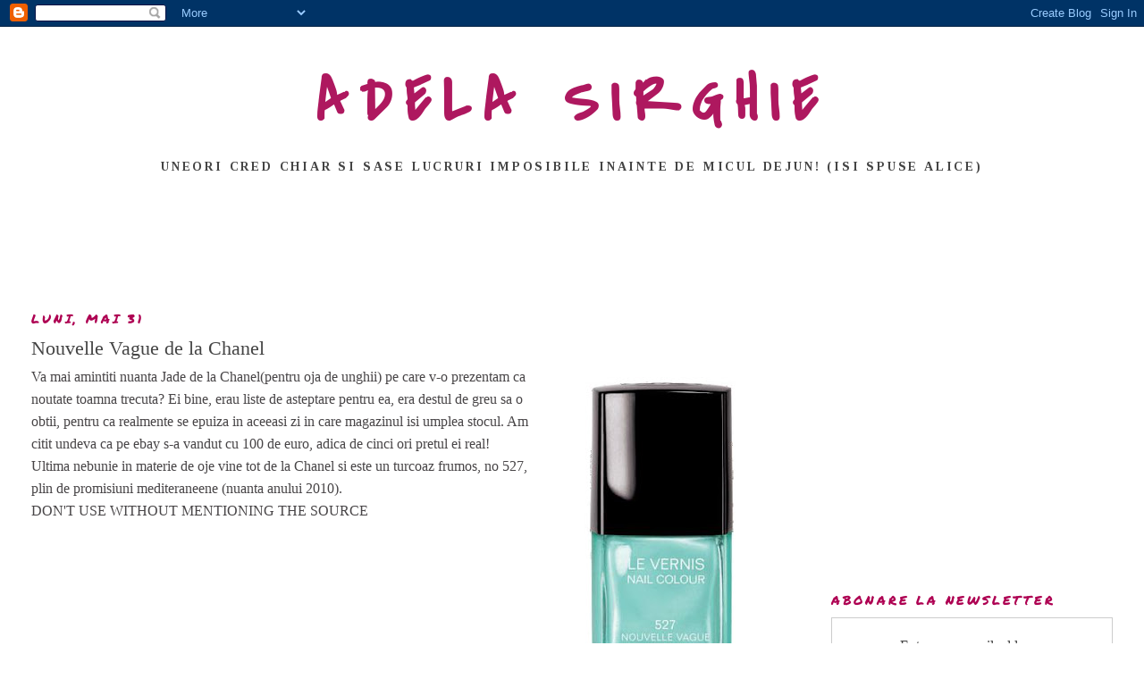

--- FILE ---
content_type: text/html; charset=utf-8
request_url: https://www.google.com/recaptcha/api2/aframe
body_size: 267
content:
<!DOCTYPE HTML><html><head><meta http-equiv="content-type" content="text/html; charset=UTF-8"></head><body><script nonce="QZEIx3a10jdgisgzr5XlHg">/** Anti-fraud and anti-abuse applications only. See google.com/recaptcha */ try{var clients={'sodar':'https://pagead2.googlesyndication.com/pagead/sodar?'};window.addEventListener("message",function(a){try{if(a.source===window.parent){var b=JSON.parse(a.data);var c=clients[b['id']];if(c){var d=document.createElement('img');d.src=c+b['params']+'&rc='+(localStorage.getItem("rc::a")?sessionStorage.getItem("rc::b"):"");window.document.body.appendChild(d);sessionStorage.setItem("rc::e",parseInt(sessionStorage.getItem("rc::e")||0)+1);localStorage.setItem("rc::h",'1768554276765');}}}catch(b){}});window.parent.postMessage("_grecaptcha_ready", "*");}catch(b){}</script></body></html>